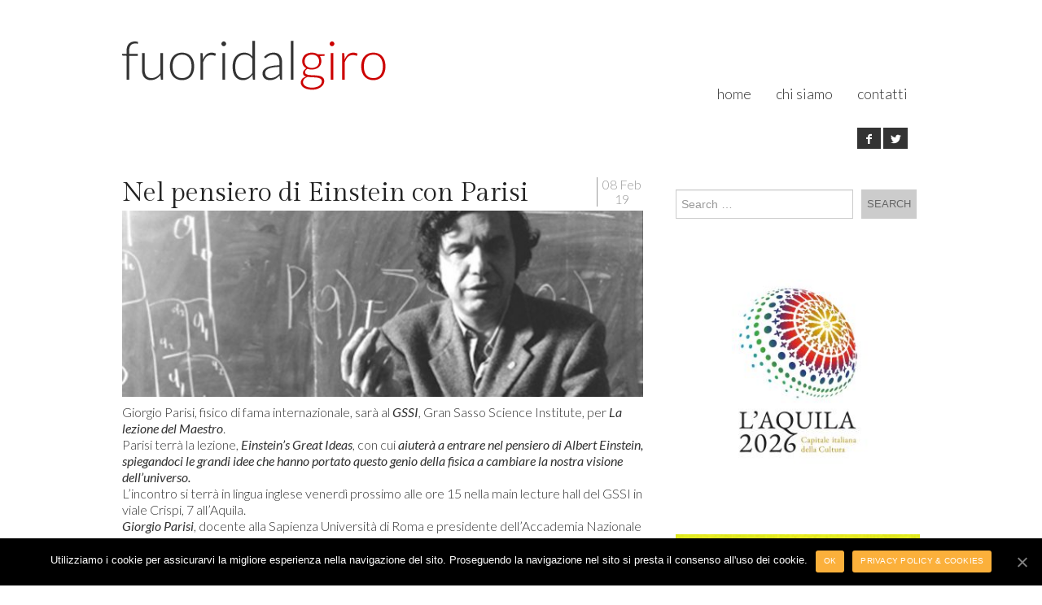

--- FILE ---
content_type: text/html; charset=UTF-8
request_url: https://fuoridalgiro.it/nel-pensiero-di-einstein-con-parisi/
body_size: 11161
content:
<!DOCTYPE html>
<html lang="it-IT" xmlns:fb="https://www.facebook.com/2008/fbml" xmlns:addthis="https://www.addthis.com/help/api-spec" >
<head>
	

	<meta charset="UTF-8">
	<meta name="viewport" content="width=device-width">

	<link rel="profile" href="http://gmpg.org/xfn/11">
	<link rel="pingback" href="https://fuoridalgiro.it/xmlrpc.php">
			
	<link rel="icon" href="https://fuoridalgiro.it/wp-content/themes/hiero/img/favicon.png" type="image/x-icon" />
	<link rel="apple-touch-icon" href="https://fuoridalgiro.it/wp-content/themes/hiero/img/applefav.png" />

	
	<!-- This site is optimized with the Yoast SEO plugin v14.9 - https://yoast.com/wordpress/plugins/seo/ -->
	<title>Nel pensiero di Einstein con Parisi - Fuori dal Giro</title>
	<meta name="robots" content="index, follow, max-snippet:-1, max-image-preview:large, max-video-preview:-1" />
	<link rel="canonical" href="https://fuoridalgiro.it/nel-pensiero-di-einstein-con-parisi/" />
	<meta property="og:locale" content="it_IT" />
	<meta property="og:type" content="article" />
	<meta property="og:title" content="Nel pensiero di Einstein con Parisi - Fuori dal Giro" />
	<meta property="og:description" content="Giorgio Parisi, fisico di fama internazionale, sarà al GSSI, Gran Sasso Science Institute, per La lezione del Maestro. Parisi terrà la lezione, Einstein’s Great Ideas, con cui aiuterà a entrare nel pensiero di Albert Einstein, spiegandoci le grandi idee che&hellip; Continue Reading &rarr;" />
	<meta property="og:url" content="https://fuoridalgiro.it/nel-pensiero-di-einstein-con-parisi/" />
	<meta property="og:site_name" content="Fuori dal Giro" />
	<meta property="article:publisher" content="https://www.facebook.com/ale.cococcetta" />
	<meta property="article:published_time" content="2019-02-08T03:23:05+00:00" />
	<meta property="article:modified_time" content="2022-02-21T06:01:05+00:00" />
	<meta property="og:image" content="https://fuoridalgiro.it/wp-content/uploads/2019/02/Giorgio-Parisi.jpg" />
	<meta property="og:image:width" content="1192" />
	<meta property="og:image:height" content="597" />
	<meta property="fb:app_id" content="1497957733564395" />
	<meta name="twitter:card" content="summary" />
	<script type="application/ld+json" class="yoast-schema-graph">{"@context":"https://schema.org","@graph":[{"@type":"WebSite","@id":"https://fuoridalgiro.it/#website","url":"https://fuoridalgiro.it/","name":"Fuori dal Giro","description":"","potentialAction":[{"@type":"SearchAction","target":"https://fuoridalgiro.it/?s={search_term_string}","query-input":"required name=search_term_string"}],"inLanguage":"it-IT"},{"@type":"ImageObject","@id":"https://fuoridalgiro.it/nel-pensiero-di-einstein-con-parisi/#primaryimage","inLanguage":"it-IT","url":"https://fuoridalgiro.it/wp-content/uploads/2019/02/Giorgio-Parisi.jpg","width":1192,"height":597,"caption":"Giorgio Parisi"},{"@type":"WebPage","@id":"https://fuoridalgiro.it/nel-pensiero-di-einstein-con-parisi/#webpage","url":"https://fuoridalgiro.it/nel-pensiero-di-einstein-con-parisi/","name":"Nel pensiero di Einstein\u00a0con Parisi - Fuori dal Giro","isPartOf":{"@id":"https://fuoridalgiro.it/#website"},"primaryImageOfPage":{"@id":"https://fuoridalgiro.it/nel-pensiero-di-einstein-con-parisi/#primaryimage"},"datePublished":"2019-02-08T03:23:05+00:00","dateModified":"2022-02-21T06:01:05+00:00","author":{"@id":"https://fuoridalgiro.it/#/schema/person/66bbb8251f643ad40501d146eac59270"},"inLanguage":"it-IT","potentialAction":[{"@type":"ReadAction","target":["https://fuoridalgiro.it/nel-pensiero-di-einstein-con-parisi/"]}]},{"@type":"Person","@id":"https://fuoridalgiro.it/#/schema/person/66bbb8251f643ad40501d146eac59270","name":"admin"}]}</script>
	<!-- / Yoast SEO plugin. -->


<link rel='dns-prefetch' href='//s7.addthis.com' />
<link rel='dns-prefetch' href='//fonts.googleapis.com' />
<link rel='dns-prefetch' href='//s.w.org' />
<link rel="alternate" type="application/rss+xml" title="Fuori dal Giro &raquo; Feed" href="https://fuoridalgiro.it/feed/" />
		<script type="text/javascript">
			window._wpemojiSettings = {"baseUrl":"https:\/\/s.w.org\/images\/core\/emoji\/12.0.0-1\/72x72\/","ext":".png","svgUrl":"https:\/\/s.w.org\/images\/core\/emoji\/12.0.0-1\/svg\/","svgExt":".svg","source":{"concatemoji":"https:\/\/fuoridalgiro.it\/wp-includes\/js\/wp-emoji-release.min.js?ver=5.4.18"}};
			/*! This file is auto-generated */
			!function(e,a,t){var n,r,o,i=a.createElement("canvas"),p=i.getContext&&i.getContext("2d");function s(e,t){var a=String.fromCharCode;p.clearRect(0,0,i.width,i.height),p.fillText(a.apply(this,e),0,0);e=i.toDataURL();return p.clearRect(0,0,i.width,i.height),p.fillText(a.apply(this,t),0,0),e===i.toDataURL()}function c(e){var t=a.createElement("script");t.src=e,t.defer=t.type="text/javascript",a.getElementsByTagName("head")[0].appendChild(t)}for(o=Array("flag","emoji"),t.supports={everything:!0,everythingExceptFlag:!0},r=0;r<o.length;r++)t.supports[o[r]]=function(e){if(!p||!p.fillText)return!1;switch(p.textBaseline="top",p.font="600 32px Arial",e){case"flag":return s([127987,65039,8205,9895,65039],[127987,65039,8203,9895,65039])?!1:!s([55356,56826,55356,56819],[55356,56826,8203,55356,56819])&&!s([55356,57332,56128,56423,56128,56418,56128,56421,56128,56430,56128,56423,56128,56447],[55356,57332,8203,56128,56423,8203,56128,56418,8203,56128,56421,8203,56128,56430,8203,56128,56423,8203,56128,56447]);case"emoji":return!s([55357,56424,55356,57342,8205,55358,56605,8205,55357,56424,55356,57340],[55357,56424,55356,57342,8203,55358,56605,8203,55357,56424,55356,57340])}return!1}(o[r]),t.supports.everything=t.supports.everything&&t.supports[o[r]],"flag"!==o[r]&&(t.supports.everythingExceptFlag=t.supports.everythingExceptFlag&&t.supports[o[r]]);t.supports.everythingExceptFlag=t.supports.everythingExceptFlag&&!t.supports.flag,t.DOMReady=!1,t.readyCallback=function(){t.DOMReady=!0},t.supports.everything||(n=function(){t.readyCallback()},a.addEventListener?(a.addEventListener("DOMContentLoaded",n,!1),e.addEventListener("load",n,!1)):(e.attachEvent("onload",n),a.attachEvent("onreadystatechange",function(){"complete"===a.readyState&&t.readyCallback()})),(n=t.source||{}).concatemoji?c(n.concatemoji):n.wpemoji&&n.twemoji&&(c(n.twemoji),c(n.wpemoji)))}(window,document,window._wpemojiSettings);
		</script>
		<style type="text/css">
img.wp-smiley,
img.emoji {
	display: inline !important;
	border: none !important;
	box-shadow: none !important;
	height: 1em !important;
	width: 1em !important;
	margin: 0 .07em !important;
	vertical-align: -0.1em !important;
	background: none !important;
	padding: 0 !important;
}
</style>
	<link rel='stylesheet' id='css_print-css'  href='https://fuoridalgiro.it/wp-content/themes/hiero/print.css?ver=1.1' type='text/css' media='print' />
<link rel='stylesheet' id='wp_bannerize_pro_slugwp-bannerize-admin-barmincss-css'  href='https://fuoridalgiro.it/wp-content/plugins/wp-bannerize-pro/public/css/wp-bannerize-admin-bar.min.css?ver=1.5.2' type='text/css' media='all' />
<link rel='stylesheet' id='wp_bannerize_pro_slugwp-bannerizemincss-css'  href='https://fuoridalgiro.it/wp-content/plugins/wp-bannerize-pro/public/css/wp-bannerize.min.css?ver=1.5.2' type='text/css' media='all' />
<link rel='stylesheet' id='wp-block-library-css'  href='https://fuoridalgiro.it/wp-includes/css/dist/block-library/style.min.css?ver=5.4.18' type='text/css' media='all' />
<link rel='stylesheet' id='cookie-notice-front-css'  href='https://fuoridalgiro.it/wp-content/plugins/cookie-notice/css/front.min.css?ver=5.4.18' type='text/css' media='all' />
<link rel='stylesheet' id='athemes-fonts-css'  href='https://fonts.googleapis.com/css?family=Yanone+Kaffeesatz%3A200%2C300%2C400%2C700&#038;ver=5.4.18' type='text/css' media='all' />
<link rel='stylesheet' id='athemes-glyphs-css'  href='https://fuoridalgiro.it/wp-content/themes/hiero/css/athemes-glyphs.css?ver=5.4.18' type='text/css' media='all' />
<link rel='stylesheet' id='bootstrap-css'  href='https://fuoridalgiro.it/wp-content/themes/hiero/css/bootstrap.min.css?ver=5.4.18' type='text/css' media='all' />
<link rel='stylesheet' id='athemes-style-css'  href='https://fuoridalgiro.it/wp-content/themes/hiero/style.css?ver=5.4.18' type='text/css' media='all' />
<link rel='stylesheet' id='addthis_all_pages-css'  href='https://fuoridalgiro.it/wp-content/plugins/addthis/frontend/build/addthis_wordpress_public.min.css?ver=5.4.18' type='text/css' media='all' />
<script type='text/javascript' src='https://fuoridalgiro.it/wp-includes/js/jquery/jquery.js?ver=1.12.4-wp'></script>
<script type='text/javascript' src='https://fuoridalgiro.it/wp-includes/js/jquery/jquery-migrate.min.js?ver=1.4.1'></script>
<script type='text/javascript' src='https://fuoridalgiro.it/wp-content/themes/hiero/js/bootstrap.min.js?ver=5.4.18'></script>
<script type='text/javascript' src='https://fuoridalgiro.it/wp-content/themes/hiero/js/superfish.js?ver=5.4.18'></script>
<script type='text/javascript' src='https://fuoridalgiro.it/wp-content/themes/hiero/js/supersubs.js?ver=5.4.18'></script>
<script type='text/javascript' src='https://fuoridalgiro.it/wp-content/themes/hiero/js/settings.js?ver=5.4.18'></script>
<script type='text/javascript' src='https://s7.addthis.com/js/300/addthis_widget.js?ver=5.4.18#pubid=wp-a325720eb381efe57f423bdf50f2bd9f'></script>
<link rel='https://api.w.org/' href='https://fuoridalgiro.it/wp-json/' />
<link rel="EditURI" type="application/rsd+xml" title="RSD" href="https://fuoridalgiro.it/xmlrpc.php?rsd" />
<link rel="wlwmanifest" type="application/wlwmanifest+xml" href="https://fuoridalgiro.it/wp-includes/wlwmanifest.xml" /> 
<meta name="generator" content="WordPress 5.4.18" />
<link rel='shortlink' href='https://fuoridalgiro.it/?p=13587' />
<link rel="alternate" type="application/json+oembed" href="https://fuoridalgiro.it/wp-json/oembed/1.0/embed?url=https%3A%2F%2Ffuoridalgiro.it%2Fnel-pensiero-di-einstein-con-parisi%2F" />
<link rel="alternate" type="text/xml+oembed" href="https://fuoridalgiro.it/wp-json/oembed/1.0/embed?url=https%3A%2F%2Ffuoridalgiro.it%2Fnel-pensiero-di-einstein-con-parisi%2F&#038;format=xml" />
<!-- <meta name="NextGEN" version="3.3.17" /> -->
      <script>
        window.ajaxurl = "https://fuoridalgiro.it/wp-admin/admin-ajax.php"
        window.WPBannerize = {
    "General": {
        "impressions_enabled": "1",
        "clicks_enabled": "1"
    },
    "Layout": {
        "right": 0,
        "bottom": 0,
        "left": 0,
        "top": 0
    }
};
      </script>
        <script data-cfasync="false" type="text/javascript">if (window.addthis_product === undefined) { window.addthis_product = "wpp"; } if (window.wp_product_version === undefined) { window.wp_product_version = "wpp-6.2.6"; } if (window.addthis_share === undefined) { window.addthis_share = {}; } if (window.addthis_config === undefined) { window.addthis_config = {"data_track_clickback":true,"ignore_server_config":true,"ui_atversion":300}; } if (window.addthis_layers === undefined) { window.addthis_layers = {}; } if (window.addthis_layers_tools === undefined) { window.addthis_layers_tools = [{"sharetoolbox":{"numPreferredServices":3,"counts":"each","size":"20px","style":"fixed","shareCountThreshold":0,"services":"facebook,twitter,telegram,link,print,email","elements":".addthis_inline_share_toolbox_hoqo"}}]; } else { window.addthis_layers_tools.push({"sharetoolbox":{"numPreferredServices":3,"counts":"each","size":"20px","style":"fixed","shareCountThreshold":0,"services":"facebook,twitter,telegram,link,print,email","elements":".addthis_inline_share_toolbox_hoqo"}});  } if (window.addthis_plugin_info === undefined) { window.addthis_plugin_info = {"info_status":"enabled","cms_name":"WordPress","plugin_name":"Share Buttons by AddThis","plugin_version":"6.2.6","plugin_mode":"WordPress","anonymous_profile_id":"wp-a325720eb381efe57f423bdf50f2bd9f","page_info":{"template":"posts","post_type":""},"sharing_enabled_on_post_via_metabox":false}; } 
                    (function() {
                      var first_load_interval_id = setInterval(function () {
                        if (typeof window.addthis !== 'undefined') {
                          window.clearInterval(first_load_interval_id);
                          if (typeof window.addthis_layers !== 'undefined' && Object.getOwnPropertyNames(window.addthis_layers).length > 0) {
                            window.addthis.layers(window.addthis_layers);
                          }
                          if (Array.isArray(window.addthis_layers_tools)) {
                            for (i = 0; i < window.addthis_layers_tools.length; i++) {
                              window.addthis.layers(window.addthis_layers_tools[i]);
                            }
                          }
                        }
                     },1000)
                    }());
                </script>		
<link rel='stylesheet' id='wp-bannerize-widget-css'  href='https://fuoridalgiro.it/wp-content/plugins/wp-bannerize-pro/public/css/wp-bannerize-widget.css?ver=5.4.18' type='text/css' media='all' />
</head>

<body 

class="post-template-default single single-post postid-13587 single-format-standard cookies-not-set group-blog">
	
<script>
  window.fbAsyncInit = function() {
    FB.init({
      appId      : '1497957733564395',
      xfbml      : true,
      version    : 'v2.8'
    });
  };

  (function(d, s, id){
     var js, fjs = d.getElementsByTagName(s)[0];
     if (d.getElementById(id)) {return;}
     js = d.createElement(s); js.id = id;
     js.src = "//connect.facebook.net/en_US/sdk.js";
     fjs.parentNode.insertBefore(js, fjs);
   }(document, 'script', 'facebook-jssdk'));
</script>
        
	<header id="masthead" class="site-header" role="banner">
		<div class="clearfix container">
			<div class="site-branding">
							<div class="site-title">
					<a href="https://fuoridalgiro.it/" title="Fuori dal Giro" rel="home">
						<img src="https://fuoridalgiro.it/wp-content/themes/hiero/img/fuori-dal-giro-logo.png" alt="Fuori dal Giro" />
					</a>
				</div>
        
			<!-- .site-branding --></div>

			<div id="wp-bannerize-widget-28" class="widget widget_wp-bannerize-widget"><div id="wp-bannerize-widget-28" class="widget widget_wp-bannerize-widget">      <div class="wp_bannerize_container wp_bannerize_layout_vertical"></div></div></div><div id="nav_menu-2" class="widget widget_nav_menu"><div class="menu-main-container"><ul id="menu-main" class="menu"><li id="menu-item-59" class="menu-item menu-item-type-custom menu-item-object-custom menu-item-home menu-item-59"><a href="https://fuoridalgiro.it/">home</a></li>
<li id="menu-item-64" class="menu-item menu-item-type-post_type menu-item-object-page menu-item-64"><a href="https://fuoridalgiro.it/chi-sono/">chi siamo</a></li>
<li id="menu-item-60" class="menu-item menu-item-type-post_type menu-item-object-page menu-item-60"><a href="https://fuoridalgiro.it/contatti/">contatti</a></li>
</ul></div></div><div id="text-2" class="widget widget_text">			<div class="textwidget"><a href="https://www.facebook.com/ale.cococcetta?fref=ts" target="_blank" title="Seguimi su Facebook" rel="noopener noreferrer"><i class="ico-facebook"></i></a>
<a href="http://www.twitter.com/alecococcetta" target="_blank" title="Seguimi su Twitter" rel="noopener noreferrer"><i class="ico-twitter"></i></a></div>
		</div>
			<!--nav id="main-navigation" class="main-navigation" role="navigation">
				<a href="#main-navigation" class="nav-open">Menu</a>
				<a href="#" class="nav-close">Close</a>
				<div class="clearfix sf-menu"><ul>
<li ><a href="https://fuoridalgiro.it/">Home</a></li><li class="page_item page-item-17"><a href="https://fuoridalgiro.it/chi-sono/">Chi siamo</a></li>
<li class="page_item page-item-3823"><a href="https://fuoridalgiro.it/privacy-policy-cookies/">Privacy Policy &#038; Cookies</a></li>
<li class="page_item page-item-56"><a href="https://fuoridalgiro.it/contatti/">Contatti</a></li>
</ul></div>
			<!-- #main-navigation --></nav-->
		</div>
	<!-- #masthead --></header>

	<div id="main" class="site-main">
		<div class="clearfix container">

	<div id="primary" class="content-area">
		<div id="content" class="site-content" role="main">

		
			
<article id="post-13587" class="clearfix post-13587 post type-post status-publish format-standard has-post-thumbnail hentry category-storia-e-memoria tag-storia-e-memoria">
	<header class="entry-header">
		<span class="thedate">08 Feb 19</span>        <h1 class="entry-title">Nel pensiero di Einstein con Parisi</h1>

		<img width="642" height="230" src="https://fuoridalgiro.it/wp-content/uploads/2019/02/Giorgio-Parisi-642x230.jpg" class="attachment-thumb-featured size-thumb-featured wp-post-image" alt="" />
		<div class="entry-meta">
					<!-- .entry-meta --></div>
	<!-- .entry-header --></header>

	<div class="clearfix entry-content">
		<div class="at-above-post addthis_tool" data-url="https://fuoridalgiro.it/nel-pensiero-di-einstein-con-parisi/"></div><p>Giorgio Parisi, fisico di fama internazionale, sarà al <em>GSSI</em>, Gran Sasso Science Institute, per <em>La lezione del Maestro</em>.<br />
Parisi terrà la lezione, <em>Einstein’s Great Ideas</em>, con cui <em>aiuterà a entrare nel pensiero di Albert Einstein, spiegandoci le grandi idee che hanno portato questo genio della fisica a cambiare la nostra visione dell’universo.<br />
</em>L’incontro si terrà in lingua inglese venerdì prossimo alle ore 15 nella main lecture hall del GSSI in viale Crispi, 7 all’Aquila.<br />
<em>Giorgio Parisi</em>, docente alla Sapienza Università di Roma e presidente dell’Accademia Nazionale dei Lincei, è un fisico italiano attivo in fisica teorica nel campo della meccanica statistica e della teoria dei campi. <em>È uno dei fisici più autorevoli del mondo e uno dei più brillanti scienziati italiani in assoluto. È membro della National Academy of Sciences degli Stati Uniti d&#8217;America.<br />
</em>Giorgio Parisi (nella foto) è riconosciuto per i suoi contributi originali e profondi in molte aree della fisica come lo studio delle violazioni di scala nei processi inelastici profondi, equazioni di Altarelli/Parisi, <em>informa una nota molto tecnica del GSSI</em>, la proposta del modello del confinamento del flusso superconduttore come meccanismo per il confinamento dei quark, l’uso della supersimmetria nei sistemi statistici classici, l’introduzione di multifrattali nella turbolenza, l’equazione differenziale stocastica per modelli di crescita per l’aggregazione casuale, equazione di Kardar/Parisi/Zhang, e la sua analisi pionieristica del metodo di replica che ha permesso <em>un’importante svolta nella nostra comprensione dei sistemi vetrosi e si è dimostrata fondamentale per tutto il campo dei sistemi disordinati.<br />
</em>Per i suoi contributi ha ricevuto <em>numerosi riconoscimenti internazionali</em>, fra cui la Medaglia Boltzmann, il premio Dirac, il Premio Lagrange, la Medaglia Max Planck, il Premio Feltrinelli, il Premio Enrico Fermi e il Premio Galileo.<br />
Continua così la rassegna di incontri interdisciplinari, <em>La lezione del Maestro</em>, che il GSSI offre agli appassionati di scienza. L’ingresso è libero, studenti, ricercatori, professori, grande pubblico, insegnanti e istituzioni sono benvenuti, <em>conclude la nota stampa</em>.</p>
<!-- AddThis Advanced Settings above via filter on the_content --><!-- AddThis Advanced Settings below via filter on the_content --><!-- AddThis Advanced Settings generic via filter on the_content --><!-- AddThis Share Buttons above via filter on the_content --><!-- AddThis Share Buttons below via filter on the_content --><div class="at-below-post addthis_tool" data-url="https://fuoridalgiro.it/nel-pensiero-di-einstein-con-parisi/"></div><!-- AddThis Share Buttons generic via filter on the_content -->			<!-- .entry-content --></div>
	
	<!--<footer class="entry-meta entry-disclaimer">
		<p><small><em><strong>DISCLAIMER: </strong>nel rispetto delle disposizioni sul diritto d'autore alcune foto pubblicate sono tratte da materiali condivisi liberamente e in forma anonima su web.</em></small></p>
	</footer>-->

	<footer class="entry-meta entry-footer">
		<span class="cat-links"><i class="ico-folder"></i> <a href="https://fuoridalgiro.it/category/storia-e-memoria/" rel="category tag">Storia e Memoria</a></span><span class="tags-links"><i class="ico-tags"></i> <a href="https://fuoridalgiro.it/tag/storia-e-memoria/" rel="tag">Storia e Memoria</a></span>            

            
	<!-- .entry-meta --></footer>
	<hr>
	<!-- Go to www.addthis.com/dashboard to customize your tools --> <div class="addthis_sharing_toolbox"><!-- Created with a shortcode from an AddThis plugin --><div class="addthis_inline_share_toolbox_hoqo addthis_tool"></div><!-- End of short code snippet --></div>
	
<!-- #post-13587 -->
<br />

<!--<div class="fb-comments" data-href="http://www.fuoridalgiro.it/nel-pensiero-di-einstein-con-parisi/" data-width="640" data-numposts="5"></div>-->

</article>

			
				<nav role="navigation" id="nav-below" class="post-navigation">
		<h1 class="screen-reader-text">Post navigation</h1>

	
		<div class="nav-previous"><a href="https://fuoridalgiro.it/masciocco-siamo-in-una-fase-di-delirio/" rel="prev"><span class="meta-nav"><i class="ico-left-open"></i></span> Masciocco, siamo in una fase di delirio</a></div>		<div class="nav-next"><a href="https://fuoridalgiro.it/cimmino-raccontiamo-nuovi-fermenti/" rel="next">Cimmino, raccontiamo nuovi fermenti <span class="meta-nav"><i class="ico-right-open"></i></span></a></div>
	
	</nav><!-- #nav-below -->
	
			
		
		</div><!-- #content -->
	</div><!-- #primary -->

<div id="widget-area-2" class="site-sidebar widget-area" role="complementary">
	<aside id="search-2" class="widget widget_search"><form role="search" method="get" class="search-form" action="https://fuoridalgiro.it/">
	<label>
		<span class="screen-reader-text">Search for:</span>
		<input type="search" class="search-field" placeholder="Search &hellip;" value="" name="s" title="Search for:">
	</label>
	<input type="submit" class="search-submit" value="Search">
</form>
</aside><aside id="wp-bannerize-widget-33" class="widget widget_wp-bannerize-widget"><aside id="wp-bannerize-widget-33" class="widget widget_wp-bannerize-widget">      <div class="wp_bannerize_container wp_bannerize_layout_vertical">      <div class="wp_bannerize_banner_box wp_bannerize_category_laquila-2026"
           style=""
           data-title="L'Aquila 2026"
           data-mime_type="image-jpeg"
                               data-banner_id="37962"
           id="wpbanner-37962">
          <a href="https://laquila2026.it/"  ><img border="0" width="283" height="300" src="https://fuoridalgiro.it/wp-content/uploads/2026/01/LAquila-2026.jpg" alt="L'Aquila 2026" title="L'Aquila 2026" /></a>      </div>
        </div></aside></aside><aside id="wp-bannerize-widget-36" class="widget widget_wp-bannerize-widget"><aside id="wp-bannerize-widget-36" class="widget widget_wp-bannerize-widget">      <div class="wp_bannerize_container wp_bannerize_layout_vertical">      <div class="wp_bannerize_banner_box wp_bannerize_category_capitale-italiana-del-libro-2026"
           style=""
           data-title="Capitale italiana del libro 2026"
           data-mime_type="image-jpeg"
                               data-banner_id="39343"
           id="wpbanner-39343">
          <a href="https://pistoiacapitaledellibro2026.it/"  ><img border="0" width="300" height="284" src="https://fuoridalgiro.it/wp-content/uploads/2023/01/Pistoia-capitale-del-Libro-2026.jpg" alt="Capitale italiana del libro 2026" title="Capitale italiana del libro 2026" /></a>      </div>
        </div></aside></aside><aside id="wp-bannerize-widget-29" class="widget widget_wp-bannerize-widget"><aside id="wp-bannerize-widget-29" class="widget widget_wp-bannerize-widget">      <div class="wp_bannerize_container wp_bannerize_layout_vertical">      <div class="wp_bannerize_banner_box wp_bannerize_category_jazz-italiano-per-le-terre-del-sisma"
           style=""
           data-title="Jazz italiano per le terre del sisma"
           data-mime_type="image-jpeg"
                               data-banner_id="37348"
           id="wpbanner-37348">
          <a href="https://italiajazz.it/i-jazz/"  ><img border="0" width="300" height="300" src="https://fuoridalgiro.it/wp-content/uploads/2022/05/Jazz-italiano-per-le-terre-del-sisma.jpg" alt="Jazz italiano per le terre del sisma" title="Jazz italiano per le terre del sisma" /></a>      </div>
        </div></aside></aside><aside id="athemes_tabs-2" class="widget widget_athemes_tabs">
		<ul id="widget-tab" class="clearfix widget-tab-nav">
            <li class="active"><a href="#widget-tab-latest">Ultimi</a></li>
            <li><a href="#widget-tab-tags">Tag</a></li>
			<li><a href="#widget-tab-popular">Più visti</a></li>
		</ul>
 
		<div class="widget-tab-content">
			<div class="tab-pane" id="widget-tab-popular">
				<ul>
								</ul>
			<!-- #widget-tab-popular --></div>

			<div class="tab-pane active" id="widget-tab-latest">
				<ul>
										<li class="clearfix">
												<div class="widget-entry-thumbnail">
							<a href="https://fuoridalgiro.it/capitale-della-cultura-2026-mattarella-auguro-di-riempire-sapientemente-i-vuoti-di-questo-cambiamento-depoca/" title="Capitale della Cultura 2026, Mattarella: &#8220;Auguro di riempire sapientemente i vuoti di questo cambiamento d&#8217;epoca&#8221;"><img width="50" height="50" src="https://fuoridalgiro.it/wp-content/uploads/2026/01/Sergio-Mattarella-50x50.jpg" class="attachment-thumb-small size-thumb-small wp-post-image" alt="" title="Capitale della Cultura 2026, Mattarella: &#8220;Auguro di riempire sapientemente i vuoti di questo cambiamento d&#8217;epoca&#8221;" srcset="https://fuoridalgiro.it/wp-content/uploads/2026/01/Sergio-Mattarella-50x50.jpg 50w, https://fuoridalgiro.it/wp-content/uploads/2026/01/Sergio-Mattarella-150x150.jpg 150w" sizes="(max-width: 50px) 100vw, 50px" /></a>
						</div>
						<div class="widget-entry-summary">
							<h4><a href="https://fuoridalgiro.it/capitale-della-cultura-2026-mattarella-auguro-di-riempire-sapientemente-i-vuoti-di-questo-cambiamento-depoca/" title="Capitale della Cultura 2026, Mattarella: &#8220;Auguro di riempire sapientemente i vuoti di questo cambiamento d&#8217;epoca&#8221;" rel="bookmark">Capitale della Cultura 2026, Mattarella: &#8220;Auguro di riempire sapientemente i vuoti di questo cambiamento d&#8217;epoca&#8221;</a></h4>
							<span>17 Gennaio 2026</span>
						</div>							
											</li>
										<li class="clearfix">
												<div class="widget-entry-thumbnail">
							<a href="https://fuoridalgiro.it/sotto-un-unico-cielo-i-droni-e-il-viaggio-luminoso-con-dundu/" title="L&#8217;Aquila 2026. La città &#8216;sotto un unico cielo&#8217; nel viaggio surreale con Dundu"><img width="50" height="50" src="https://fuoridalgiro.it/wp-content/uploads/2026/01/Dundu-50x50.jpg" class="attachment-thumb-small size-thumb-small wp-post-image" alt="" title="L&#8217;Aquila 2026. La città &#8216;sotto un unico cielo&#8217; nel viaggio surreale con Dundu" srcset="https://fuoridalgiro.it/wp-content/uploads/2026/01/Dundu-50x50.jpg 50w, https://fuoridalgiro.it/wp-content/uploads/2026/01/Dundu-150x150.jpg 150w" sizes="(max-width: 50px) 100vw, 50px" /></a>
						</div>
						<div class="widget-entry-summary">
							<h4><a href="https://fuoridalgiro.it/sotto-un-unico-cielo-i-droni-e-il-viaggio-luminoso-con-dundu/" title="L&#8217;Aquila 2026. La città &#8216;sotto un unico cielo&#8217; nel viaggio surreale con Dundu" rel="bookmark">L&#8217;Aquila 2026. La città &#8216;sotto un unico cielo&#8217; nel viaggio surreale con Dundu</a></h4>
							<span>17 Gennaio 2026</span>
						</div>							
											</li>
										<li class="clearfix">
												<div class="widget-entry-thumbnail">
							<a href="https://fuoridalgiro.it/laquila-2026-un-territorio-mille-capitali-mattarella-inaugura-lanno-della-cultura/" title="Capitale della Cultura 2026: centro storico palcoscenico urbano. Inaugurazione con Mattarella"><img width="50" height="50" src="https://fuoridalgiro.it/wp-content/uploads/2026/01/Capitale-della-Cultura-2026-50x50.jpg" class="attachment-thumb-small size-thumb-small wp-post-image" alt="" title="Capitale della Cultura 2026: centro storico palcoscenico urbano. Inaugurazione con Mattarella" srcset="https://fuoridalgiro.it/wp-content/uploads/2026/01/Capitale-della-Cultura-2026-50x50.jpg 50w, https://fuoridalgiro.it/wp-content/uploads/2026/01/Capitale-della-Cultura-2026-150x150.jpg 150w" sizes="(max-width: 50px) 100vw, 50px" /></a>
						</div>
						<div class="widget-entry-summary">
							<h4><a href="https://fuoridalgiro.it/laquila-2026-un-territorio-mille-capitali-mattarella-inaugura-lanno-della-cultura/" title="Capitale della Cultura 2026: centro storico palcoscenico urbano. Inaugurazione con Mattarella" rel="bookmark">Capitale della Cultura 2026: centro storico palcoscenico urbano. Inaugurazione con Mattarella</a></h4>
							<span>12 Gennaio 2026</span>
						</div>							
											</li>
										<li class="clearfix">
												<div class="widget-entry-thumbnail">
							<a href="https://fuoridalgiro.it/andrea-pazienza-una-mostra-che-celebra-lartista-al-maxxi-fino-al-6-aprile-2026/" title="Andrea Pazienza, al MAXXI una mostra che celebra l’artista fino al prossimo 6 aprile"><img width="50" height="50" src="https://fuoridalgiro.it/wp-content/uploads/2025/12/Andrea-Pazienza-autoritratto-1976-50x50.jpg" class="attachment-thumb-small size-thumb-small wp-post-image" alt="" title="Andrea Pazienza, al MAXXI una mostra che celebra l’artista fino al prossimo 6 aprile" srcset="https://fuoridalgiro.it/wp-content/uploads/2025/12/Andrea-Pazienza-autoritratto-1976-50x50.jpg 50w, https://fuoridalgiro.it/wp-content/uploads/2025/12/Andrea-Pazienza-autoritratto-1976-150x150.jpg 150w" sizes="(max-width: 50px) 100vw, 50px" /></a>
						</div>
						<div class="widget-entry-summary">
							<h4><a href="https://fuoridalgiro.it/andrea-pazienza-una-mostra-che-celebra-lartista-al-maxxi-fino-al-6-aprile-2026/" title="Andrea Pazienza, al MAXXI una mostra che celebra l’artista fino al prossimo 6 aprile" rel="bookmark">Andrea Pazienza, al MAXXI una mostra che celebra l’artista fino al prossimo 6 aprile</a></h4>
							<span>07 Dicembre 2025</span>
						</div>							
											</li>
										<li class="clearfix">
												<div class="widget-entry-thumbnail">
							<a href="https://fuoridalgiro.it/la-slovacca-trencin-e-la-finlandese-oulu-capitali-europee-cultura/" title="La slovacca Trenčín e la finlandese Oulu, Capitali europee Cultura 2026"><img width="50" height="50" src="https://fuoridalgiro.it/wp-content/uploads/2025/12/Chiusura-capitale-europea-cultura-2025-50x50.jpeg" class="attachment-thumb-small size-thumb-small wp-post-image" alt="" title="La slovacca Trenčín e la finlandese Oulu, Capitali europee Cultura 2026" srcset="https://fuoridalgiro.it/wp-content/uploads/2025/12/Chiusura-capitale-europea-cultura-2025-50x50.jpeg 50w, https://fuoridalgiro.it/wp-content/uploads/2025/12/Chiusura-capitale-europea-cultura-2025-150x150.jpeg 150w" sizes="(max-width: 50px) 100vw, 50px" /></a>
						</div>
						<div class="widget-entry-summary">
							<h4><a href="https://fuoridalgiro.it/la-slovacca-trencin-e-la-finlandese-oulu-capitali-europee-cultura/" title="La slovacca Trenčín e la finlandese Oulu, Capitali europee Cultura 2026" rel="bookmark">La slovacca Trenčín e la finlandese Oulu, Capitali europee Cultura 2026</a></h4>
							<span>06 Dicembre 2025</span>
						</div>							
											</li>
									</ul>
			<!-- #widget-tab-latest --></div>

			<div class="tab-pane" id="widget-tab-tags">
				<a href="https://fuoridalgiro.it/tag/aree-interne/" class="tag-cloud-link tag-link-77 tag-link-position-1" style="font-size: 1.6em;" aria-label="Aree interne (216 elementi)">Aree interne</a>
<a href="https://fuoridalgiro.it/tag/culture/" class="tag-cloud-link tag-link-58 tag-link-position-2" style="font-size: 1.5689655172414em;" aria-label="Culture (205 elementi)">Culture</a>
<a href="https://fuoridalgiro.it/tag/ambiente-2/" class="tag-cloud-link tag-link-35 tag-link-position-3" style="font-size: 1.5689655172414em;" aria-label="Ambiente (201 elementi)">Ambiente</a>
<a href="https://fuoridalgiro.it/tag/fascicoli/" class="tag-cloud-link tag-link-32 tag-link-position-4" style="font-size: 1.5275862068966em;" aria-label="Fascicoli (184 elementi)">Fascicoli</a>
<a href="https://fuoridalgiro.it/tag/patrimoni-culturali/" class="tag-cloud-link tag-link-61 tag-link-position-5" style="font-size: 1.5068965517241em;" aria-label="Patrimoni culturali (176 elementi)">Patrimoni culturali</a>
<a href="https://fuoridalgiro.it/tag/arte-e-architetture/" class="tag-cloud-link tag-link-39 tag-link-position-6" style="font-size: 1.4551724137931em;" aria-label="Arte e Architetture (158 elementi)">Arte e Architetture</a>
<a href="https://fuoridalgiro.it/tag/urbanismi/" class="tag-cloud-link tag-link-60 tag-link-position-7" style="font-size: 1.4241379310345em;" aria-label="Urbanismi (147 elementi)">Urbanismi</a>
<a href="https://fuoridalgiro.it/tag/idee-di-citta/" class="tag-cloud-link tag-link-22 tag-link-position-8" style="font-size: 1.4241379310345em;" aria-label="Idee di città (146 elementi)">Idee di città</a>
<a href="https://fuoridalgiro.it/tag/pianificazione/" class="tag-cloud-link tag-link-23 tag-link-position-9" style="font-size: 1.4034482758621em;" aria-label="Pianificazione (140 elementi)">Pianificazione</a>
<a href="https://fuoridalgiro.it/tag/uffici-speciali/" class="tag-cloud-link tag-link-68 tag-link-position-10" style="font-size: 1.3931034482759em;" aria-label="Uffici speciali (137 elementi)">Uffici speciali</a>
<a href="https://fuoridalgiro.it/tag/enti-locali/" class="tag-cloud-link tag-link-83 tag-link-position-11" style="font-size: 1.3724137931034em;" aria-label="Politiche locali (132 elementi)">Politiche locali</a>
<a href="https://fuoridalgiro.it/tag/politiche/" class="tag-cloud-link tag-link-59 tag-link-position-12" style="font-size: 1.3724137931034em;" aria-label="Politiche (131 elementi)">Politiche</a>
<a href="https://fuoridalgiro.it/tag/green-e-digitale/" class="tag-cloud-link tag-link-15 tag-link-position-13" style="font-size: 1.3310344827586em;" aria-label="Green e Digitale (120 elementi)">Green e Digitale</a>
<a href="https://fuoridalgiro.it/tag/restart-e-pnrr/" class="tag-cloud-link tag-link-42 tag-link-position-14" style="font-size: 1.3em;" aria-label="Restart e PNRR (111 elementi)">Restart e PNRR</a>
<a href="https://fuoridalgiro.it/tag/vivibilita/" class="tag-cloud-link tag-link-55 tag-link-position-15" style="font-size: 1.2896551724138em;" aria-label="Vivibilità (109 elementi)">Vivibilità</a>
<a href="https://fuoridalgiro.it/tag/storia-e-memoria/" class="tag-cloud-link tag-link-111 tag-link-position-16" style="font-size: 1.2689655172414em;" aria-label="Storia e Memoria (103 elementi)">Storia e Memoria</a>
<a href="https://fuoridalgiro.it/tag/covid-19/" class="tag-cloud-link tag-link-40 tag-link-position-17" style="font-size: 1em;" aria-label="Covid-19 (56 elementi)">Covid-19</a>			<!-- #widget-tab-tags --></div>
		</div>

	</aside><aside id="wp-bannerize-widget-22" class="widget widget_wp-bannerize-widget"><aside id="wp-bannerize-widget-22" class="widget widget_wp-bannerize-widget">      <div class="wp_bannerize_container wp_bannerize_layout_vertical">      <div class="wp_bannerize_banner_box wp_bannerize_category_farm-cultural-park"
           style=""
           data-title="Farm Cultural Park"
           data-mime_type="image-jpeg"
                               data-banner_id="37092"
           id="wpbanner-37092">
          <a href="https://www.farmculturalpark.com/"  ><img border="0" width="300" height="296" src="https://fuoridalgiro.it/wp-content/uploads/2022/05/Farm-Cultural-Park.jpg" alt="Farm Cultural Park" title="Farm Cultural Park" /></a>      </div>
        </div></aside></aside><aside id="wp-bannerize-widget-27" class="widget widget_wp-bannerize-widget"><aside id="wp-bannerize-widget-27" class="widget widget_wp-bannerize-widget">      <div class="wp_bannerize_container wp_bannerize_layout_vertical">      <div class="wp_bannerize_banner_box wp_bannerize_category_atlante-architettura-contemporanea"
           style=""
           data-title="Atlante architettura contemporanea"
           data-mime_type="image-jpeg"
                               data-banner_id="37284"
           id="wpbanner-37284">
          <a href="https://atlantearchitetturacontemporanea.cultura.gov.it/architetture-per-la-collettivita/"  ><img border="0" width="300" height="288" src="https://fuoridalgiro.it/wp-content/uploads/2022/05/Atlante-architettura-contemporanea.jpg" alt="Atlante architettura contemporanea" title="Atlante architettura contemporanea" /></a>      </div>
        </div></aside></aside><aside id="archives-2" class="widget widget_archive"><h3 class="widget-title"><span>Archivio</span></h3>		<label class="screen-reader-text" for="archives-dropdown-2">Archivio</label>
		<select id="archives-dropdown-2" name="archive-dropdown">
			
			<option value="">Seleziona il mese</option>
				<option value='https://fuoridalgiro.it/2026/01/'> Gennaio 2026 </option>
	<option value='https://fuoridalgiro.it/2025/12/'> Dicembre 2025 </option>
	<option value='https://fuoridalgiro.it/2025/11/'> Novembre 2025 </option>
	<option value='https://fuoridalgiro.it/2025/10/'> Ottobre 2025 </option>
	<option value='https://fuoridalgiro.it/2025/09/'> Settembre 2025 </option>
	<option value='https://fuoridalgiro.it/2025/08/'> Agosto 2025 </option>
	<option value='https://fuoridalgiro.it/2025/07/'> Luglio 2025 </option>
	<option value='https://fuoridalgiro.it/2025/05/'> Maggio 2025 </option>
	<option value='https://fuoridalgiro.it/2025/04/'> Aprile 2025 </option>
	<option value='https://fuoridalgiro.it/2025/03/'> Marzo 2025 </option>
	<option value='https://fuoridalgiro.it/2025/02/'> Febbraio 2025 </option>
	<option value='https://fuoridalgiro.it/2025/01/'> Gennaio 2025 </option>
	<option value='https://fuoridalgiro.it/2024/12/'> Dicembre 2024 </option>
	<option value='https://fuoridalgiro.it/2024/11/'> Novembre 2024 </option>
	<option value='https://fuoridalgiro.it/2024/10/'> Ottobre 2024 </option>
	<option value='https://fuoridalgiro.it/2024/09/'> Settembre 2024 </option>
	<option value='https://fuoridalgiro.it/2024/08/'> Agosto 2024 </option>
	<option value='https://fuoridalgiro.it/2024/07/'> Luglio 2024 </option>
	<option value='https://fuoridalgiro.it/2024/06/'> Giugno 2024 </option>
	<option value='https://fuoridalgiro.it/2024/05/'> Maggio 2024 </option>
	<option value='https://fuoridalgiro.it/2024/04/'> Aprile 2024 </option>
	<option value='https://fuoridalgiro.it/2024/03/'> Marzo 2024 </option>
	<option value='https://fuoridalgiro.it/2024/02/'> Febbraio 2024 </option>
	<option value='https://fuoridalgiro.it/2024/01/'> Gennaio 2024 </option>
	<option value='https://fuoridalgiro.it/2023/12/'> Dicembre 2023 </option>
	<option value='https://fuoridalgiro.it/2023/11/'> Novembre 2023 </option>
	<option value='https://fuoridalgiro.it/2023/10/'> Ottobre 2023 </option>
	<option value='https://fuoridalgiro.it/2023/09/'> Settembre 2023 </option>
	<option value='https://fuoridalgiro.it/2023/08/'> Agosto 2023 </option>
	<option value='https://fuoridalgiro.it/2023/07/'> Luglio 2023 </option>
	<option value='https://fuoridalgiro.it/2023/06/'> Giugno 2023 </option>
	<option value='https://fuoridalgiro.it/2023/05/'> Maggio 2023 </option>
	<option value='https://fuoridalgiro.it/2023/04/'> Aprile 2023 </option>
	<option value='https://fuoridalgiro.it/2023/03/'> Marzo 2023 </option>
	<option value='https://fuoridalgiro.it/2023/02/'> Febbraio 2023 </option>
	<option value='https://fuoridalgiro.it/2023/01/'> Gennaio 2023 </option>
	<option value='https://fuoridalgiro.it/2022/12/'> Dicembre 2022 </option>
	<option value='https://fuoridalgiro.it/2022/11/'> Novembre 2022 </option>
	<option value='https://fuoridalgiro.it/2022/10/'> Ottobre 2022 </option>
	<option value='https://fuoridalgiro.it/2022/09/'> Settembre 2022 </option>
	<option value='https://fuoridalgiro.it/2022/08/'> Agosto 2022 </option>
	<option value='https://fuoridalgiro.it/2022/07/'> Luglio 2022 </option>
	<option value='https://fuoridalgiro.it/2022/06/'> Giugno 2022 </option>
	<option value='https://fuoridalgiro.it/2022/05/'> Maggio 2022 </option>
	<option value='https://fuoridalgiro.it/2022/04/'> Aprile 2022 </option>
	<option value='https://fuoridalgiro.it/2022/03/'> Marzo 2022 </option>
	<option value='https://fuoridalgiro.it/2022/02/'> Febbraio 2022 </option>
	<option value='https://fuoridalgiro.it/2022/01/'> Gennaio 2022 </option>
	<option value='https://fuoridalgiro.it/2021/12/'> Dicembre 2021 </option>
	<option value='https://fuoridalgiro.it/2021/11/'> Novembre 2021 </option>
	<option value='https://fuoridalgiro.it/2021/10/'> Ottobre 2021 </option>
	<option value='https://fuoridalgiro.it/2021/09/'> Settembre 2021 </option>
	<option value='https://fuoridalgiro.it/2021/08/'> Agosto 2021 </option>
	<option value='https://fuoridalgiro.it/2021/07/'> Luglio 2021 </option>
	<option value='https://fuoridalgiro.it/2021/06/'> Giugno 2021 </option>
	<option value='https://fuoridalgiro.it/2021/05/'> Maggio 2021 </option>
	<option value='https://fuoridalgiro.it/2021/04/'> Aprile 2021 </option>
	<option value='https://fuoridalgiro.it/2021/03/'> Marzo 2021 </option>
	<option value='https://fuoridalgiro.it/2021/02/'> Febbraio 2021 </option>
	<option value='https://fuoridalgiro.it/2021/01/'> Gennaio 2021 </option>
	<option value='https://fuoridalgiro.it/2020/12/'> Dicembre 2020 </option>
	<option value='https://fuoridalgiro.it/2020/11/'> Novembre 2020 </option>
	<option value='https://fuoridalgiro.it/2020/10/'> Ottobre 2020 </option>
	<option value='https://fuoridalgiro.it/2020/09/'> Settembre 2020 </option>
	<option value='https://fuoridalgiro.it/2020/08/'> Agosto 2020 </option>
	<option value='https://fuoridalgiro.it/2020/07/'> Luglio 2020 </option>
	<option value='https://fuoridalgiro.it/2020/06/'> Giugno 2020 </option>
	<option value='https://fuoridalgiro.it/2020/05/'> Maggio 2020 </option>
	<option value='https://fuoridalgiro.it/2020/04/'> Aprile 2020 </option>
	<option value='https://fuoridalgiro.it/2020/03/'> Marzo 2020 </option>
	<option value='https://fuoridalgiro.it/2020/02/'> Febbraio 2020 </option>
	<option value='https://fuoridalgiro.it/2020/01/'> Gennaio 2020 </option>
	<option value='https://fuoridalgiro.it/2019/12/'> Dicembre 2019 </option>
	<option value='https://fuoridalgiro.it/2019/11/'> Novembre 2019 </option>
	<option value='https://fuoridalgiro.it/2019/10/'> Ottobre 2019 </option>
	<option value='https://fuoridalgiro.it/2019/09/'> Settembre 2019 </option>
	<option value='https://fuoridalgiro.it/2019/08/'> Agosto 2019 </option>
	<option value='https://fuoridalgiro.it/2019/07/'> Luglio 2019 </option>
	<option value='https://fuoridalgiro.it/2019/06/'> Giugno 2019 </option>
	<option value='https://fuoridalgiro.it/2019/05/'> Maggio 2019 </option>
	<option value='https://fuoridalgiro.it/2019/04/'> Aprile 2019 </option>
	<option value='https://fuoridalgiro.it/2019/03/'> Marzo 2019 </option>
	<option value='https://fuoridalgiro.it/2019/02/'> Febbraio 2019 </option>
	<option value='https://fuoridalgiro.it/2019/01/'> Gennaio 2019 </option>
	<option value='https://fuoridalgiro.it/2018/12/'> Dicembre 2018 </option>
	<option value='https://fuoridalgiro.it/2018/11/'> Novembre 2018 </option>
	<option value='https://fuoridalgiro.it/2018/10/'> Ottobre 2018 </option>
	<option value='https://fuoridalgiro.it/2018/09/'> Settembre 2018 </option>
	<option value='https://fuoridalgiro.it/2018/08/'> Agosto 2018 </option>
	<option value='https://fuoridalgiro.it/2018/07/'> Luglio 2018 </option>
	<option value='https://fuoridalgiro.it/2018/06/'> Giugno 2018 </option>
	<option value='https://fuoridalgiro.it/2018/05/'> Maggio 2018 </option>
	<option value='https://fuoridalgiro.it/2018/04/'> Aprile 2018 </option>
	<option value='https://fuoridalgiro.it/2018/03/'> Marzo 2018 </option>
	<option value='https://fuoridalgiro.it/2018/02/'> Febbraio 2018 </option>
	<option value='https://fuoridalgiro.it/2018/01/'> Gennaio 2018 </option>
	<option value='https://fuoridalgiro.it/2017/12/'> Dicembre 2017 </option>
	<option value='https://fuoridalgiro.it/2017/11/'> Novembre 2017 </option>
	<option value='https://fuoridalgiro.it/2017/10/'> Ottobre 2017 </option>
	<option value='https://fuoridalgiro.it/2017/09/'> Settembre 2017 </option>
	<option value='https://fuoridalgiro.it/2017/08/'> Agosto 2017 </option>
	<option value='https://fuoridalgiro.it/2017/07/'> Luglio 2017 </option>
	<option value='https://fuoridalgiro.it/2017/06/'> Giugno 2017 </option>
	<option value='https://fuoridalgiro.it/2017/05/'> Maggio 2017 </option>
	<option value='https://fuoridalgiro.it/2017/04/'> Aprile 2017 </option>
	<option value='https://fuoridalgiro.it/2017/03/'> Marzo 2017 </option>
	<option value='https://fuoridalgiro.it/2017/02/'> Febbraio 2017 </option>
	<option value='https://fuoridalgiro.it/2017/01/'> Gennaio 2017 </option>
	<option value='https://fuoridalgiro.it/2016/12/'> Dicembre 2016 </option>
	<option value='https://fuoridalgiro.it/2016/11/'> Novembre 2016 </option>
	<option value='https://fuoridalgiro.it/2016/10/'> Ottobre 2016 </option>
	<option value='https://fuoridalgiro.it/2016/09/'> Settembre 2016 </option>
	<option value='https://fuoridalgiro.it/2016/08/'> Agosto 2016 </option>
	<option value='https://fuoridalgiro.it/2016/07/'> Luglio 2016 </option>
	<option value='https://fuoridalgiro.it/2016/06/'> Giugno 2016 </option>
	<option value='https://fuoridalgiro.it/2016/05/'> Maggio 2016 </option>
	<option value='https://fuoridalgiro.it/2016/04/'> Aprile 2016 </option>
	<option value='https://fuoridalgiro.it/2016/03/'> Marzo 2016 </option>
	<option value='https://fuoridalgiro.it/2016/02/'> Febbraio 2016 </option>
	<option value='https://fuoridalgiro.it/2016/01/'> Gennaio 2016 </option>
	<option value='https://fuoridalgiro.it/2015/12/'> Dicembre 2015 </option>
	<option value='https://fuoridalgiro.it/2015/11/'> Novembre 2015 </option>
	<option value='https://fuoridalgiro.it/2015/10/'> Ottobre 2015 </option>
	<option value='https://fuoridalgiro.it/2015/09/'> Settembre 2015 </option>
	<option value='https://fuoridalgiro.it/2015/08/'> Agosto 2015 </option>
	<option value='https://fuoridalgiro.it/2015/07/'> Luglio 2015 </option>
	<option value='https://fuoridalgiro.it/2015/06/'> Giugno 2015 </option>
	<option value='https://fuoridalgiro.it/2015/05/'> Maggio 2015 </option>
	<option value='https://fuoridalgiro.it/2015/04/'> Aprile 2015 </option>
	<option value='https://fuoridalgiro.it/2015/03/'> Marzo 2015 </option>
	<option value='https://fuoridalgiro.it/2015/02/'> Febbraio 2015 </option>
	<option value='https://fuoridalgiro.it/2015/01/'> Gennaio 2015 </option>
	<option value='https://fuoridalgiro.it/2014/12/'> Dicembre 2014 </option>
	<option value='https://fuoridalgiro.it/2014/11/'> Novembre 2014 </option>
	<option value='https://fuoridalgiro.it/2014/10/'> Ottobre 2014 </option>
	<option value='https://fuoridalgiro.it/2014/09/'> Settembre 2014 </option>
	<option value='https://fuoridalgiro.it/2014/08/'> Agosto 2014 </option>
	<option value='https://fuoridalgiro.it/2014/07/'> Luglio 2014 </option>
	<option value='https://fuoridalgiro.it/2014/06/'> Giugno 2014 </option>
	<option value='https://fuoridalgiro.it/2014/05/'> Maggio 2014 </option>
	<option value='https://fuoridalgiro.it/2014/04/'> Aprile 2014 </option>
	<option value='https://fuoridalgiro.it/2014/03/'> Marzo 2014 </option>
	<option value='https://fuoridalgiro.it/2014/02/'> Febbraio 2014 </option>
	<option value='https://fuoridalgiro.it/2014/01/'> Gennaio 2014 </option>

		</select>

<script type="text/javascript">
/* <![CDATA[ */
(function() {
	var dropdown = document.getElementById( "archives-dropdown-2" );
	function onSelectChange() {
		if ( dropdown.options[ dropdown.selectedIndex ].value !== '' ) {
			document.location.href = this.options[ this.selectedIndex ].value;
		}
	}
	dropdown.onchange = onSelectChange;
})();
/* ]]> */
</script>

		</aside><aside id="wp-bannerize-widget-40" class="widget widget_wp-bannerize-widget"><aside id="wp-bannerize-widget-40" class="widget widget_wp-bannerize-widget">      <div class="wp_bannerize_container wp_bannerize_layout_vertical">      <div class="wp_bannerize_banner_box wp_bannerize_category_maxxi-laquila"
           style=""
           data-title="MAXXI L'Aquila"
           data-mime_type="image-jpeg"
                               data-banner_id="42108"
           id="wpbanner-42108">
          <a href="https://maxxilaquila.art/"  ><img border="0" width="293" height="300" src="https://fuoridalgiro.it/wp-content/uploads/2024/01/MAXXI-LAquila.jpg" alt="MAXXI L'Aquila" title="MAXXI L'Aquila" /></a>      </div>
        </div></aside></aside><aside id="wp-bannerize-widget-39" class="widget widget_wp-bannerize-widget"><aside id="wp-bannerize-widget-39" class="widget widget_wp-bannerize-widget">      <div class="wp_bannerize_container wp_bannerize_layout_vertical">      <div class="wp_bannerize_banner_box wp_bannerize_category_sharper-la-notte-europea-dei-ricercatori"
           style=""
           data-title="Sharper, la notte europea dei ricercatori"
           data-mime_type="image-jpeg"
                               data-banner_id="40861"
           id="wpbanner-40861">
          <a href="https://www.sharper-night.it/sharper-laquila/"  ><img border="0" width="300" height="284" src="https://fuoridalgiro.it/wp-content/uploads/2023/04/Sharper-la-notte-europea-dei-ricercatori.jpg" alt="Sharper, la notte europea dei ricercatori" title="Sharper, la notte europea dei ricercatori" /></a>      </div>
        </div></aside></aside><aside id="wp-bannerize-widget-38" class="widget widget_wp-bannerize-widget"><aside id="wp-bannerize-widget-38" class="widget widget_wp-bannerize-widget">      <div class="wp_bannerize_container wp_bannerize_layout_vertical">      <div class="wp_bannerize_banner_box wp_bannerize_category_humans-of-research"
           style=""
           data-title="Humans of Research"
           data-mime_type="image-jpeg"
                               data-banner_id="40413"
           id="wpbanner-40413">
          <a href="https://humansofresearch.it/"  ><img border="0" width="301" height="300" src="https://fuoridalgiro.it/wp-content/uploads/2023/03/Humans-of-Research.jpg" alt="Humans of Research" title="Humans of Research" /></a>      </div>
        </div></aside></aside><!-- #widget-area-2 --></div>		</div>
	<!-- #main --></div>

	

	<footer id="colophon" class="site-footer" role="contentinfo">
		<div class="clearfix container">
			<div class="site-info firma">
				© Copyright 2014 - 2026 - Blog Fuori dal Giro | All Rights Reserved | <a href="https://fuoridalgiro.it/privacy-policy-cookies/">Privacy & Cookie Policy</a>
				<!--Quotidiano digitale registrato presso il Tribunale dell'Aquila numero 2 del 6 febbraio 2020
				Direttore responsabile Alessandra Cococcetta · <a href="mailto:ale.cococcetta@gmail.com">ale.cococcetta@gmail.com</a>-->
			</div><!-- .site-info -->

			<div class="site-credit">
				<!--<a href="http://athemes.com/theme/hiero">Hiero</a> by aThemes | <a href="https://mister-wolf.it/" target="_blank">Mister Wolf srl</a><br><br>-->
				<!--Alcune foto potrebbero essere prese dal web e ritenute di dominio pubblico. I proprietari contrari alla pubblicazione possono segnalarlo alla redazione.-->
				Alcune foto potrebbero essere prese dal web e ritenute di dominio pubblico. I proprietari contrari alla pubblicazione possono segnalarlo ai nostri contatti.
			</div><!-- .site-credit -->
		</div>
	<!-- #colophon --></footer>

<!-- ngg_resource_manager_marker --><script type='text/javascript'>
/* <![CDATA[ */
var cnArgs = {"ajaxUrl":"https:\/\/fuoridalgiro.it\/wp-admin\/admin-ajax.php","nonce":"307086e44e","hideEffect":"fade","position":"bottom","onScroll":"0","onScrollOffset":"100","onClick":"0","cookieName":"cookie_notice_accepted","cookieTime":"7862400","cookieTimeRejected":"2592000","cookiePath":"\/","cookieDomain":"","redirection":"0","cache":"0","refuse":"0","revokeCookies":"0","revokeCookiesOpt":"automatic","secure":"1","coronabarActive":"0"};
/* ]]> */
</script>
<script type='text/javascript' src='https://fuoridalgiro.it/wp-content/plugins/cookie-notice/js/front.min.js?ver=1.3.2'></script>
<script type='text/javascript' src='https://fuoridalgiro.it/wp-includes/js/wp-embed.min.js?ver=5.4.18'></script>
      <script>

        jQuery(function($) {
          "use strict"

          // Add a custom event on document in order to init again the impressions and clicks.
          $(document).on("wpbannerize.init.impressions", _initImpressions)
          $(document).on("wpbannerize.init.clicks", _initClicks)

          function _initImpressions()
          {
            // impressions
            if(!window.WPBannerize.General.impressions_enabled) {
              return
            }

            window.WPBannerizeImpressions = []

            $("div[data-impressions_enabled=\"true\"]").each(
              function(i, e) {
                var banner_id, $this = $(e)

                if($this.is(":visible")) {
                  banner_id = $this.data("banner_id")

                  if(banner_id > 0) {

                    console.log("push", banner_id)

                    WPBannerizeImpressions.push(banner_id)
                    $this.data("impressions_enabled", false)
                  }
                }
              }
            )

            if(window.WPBannerizeImpressions.length > 0) {

              console.log("post", WPBannerizeImpressions)

              $.post(ajaxurl,
                {
                  action    : "wp_bannerize_add_impressions",
                  banner_id : WPBannerizeImpressions,
                  referrer  : document.location.href
                },
                function(data) {

                }
              )
            }
          }

          function _initClicks()
          {
            // clicks
            if(!window.WPBannerize.General.clicks_enabled) {
              return
            }

            $("div[data-clicks_enabled=\"true\"]").each(
              function(i, e) {
                if($(e).is(":visible")) {
                  var banner_id = $(e).data("banner_id")

                  // Remove all previous
                  $(e).find("a").off("click")

                  // Attach my event
                  $(e).find("a").on("click",
                    function() {
                      // Ajax
                      $.post(ajaxurl,
                        {
                          action    : "wp_bannerize_add_clicks",
                          banner_id : banner_id,
                          referrer  : document.location.href
                        },
                        function(data) {
                          //
                        }
                      )
                    })
                }
              })
          }

          _initImpressions()
          _initClicks()

        })
      </script>
        
		<!-- Cookie Notice plugin v1.3.2 by Digital Factory https://dfactory.eu/ -->
		<div id="cookie-notice" role="banner" class="cookie-notice-hidden cookie-revoke-hidden cn-position-bottom" aria-label="Cookie Notice" style="background-color: rgba(0,0,0,1);"><div class="cookie-notice-container" style="color: #fff;"><span id="cn-notice-text" class="cn-text-container">Utilizziamo i cookie per assicurarvi la migliore esperienza nella navigazione del sito. Proseguendo la navigazione nel sito si presta il consenso all'uso dei cookie.</span><span id="cn-notice-buttons" class="cn-buttons-container"><a href="#" id="cn-accept-cookie" data-cookie-set="accept" class="cn-set-cookie cn-button wp-default button" aria-label="Ok">Ok</a><a href="https://fuoridalgiro.it/privacy-policy-cookies/" target="_blank" id="cn-more-info" class="cn-more-info cn-button wp-default button" aria-label="Privacy Policy & Cookies">Privacy Policy & Cookies</a></span><a href="javascript:void(0);" id="cn-close-notice" data-cookie-set="accept" class="cn-close-icon" aria-label="Ok"></a></div>
			
		</div>
		<!-- / Cookie Notice plugin -->
</body>
</html>


--- FILE ---
content_type: text/css
request_url: https://fuoridalgiro.it/wp-content/themes/hiero/print.css?ver=1.1
body_size: -43
content:
a[href]:after { content: none !important; }
img[src]:after { content: none !important; }